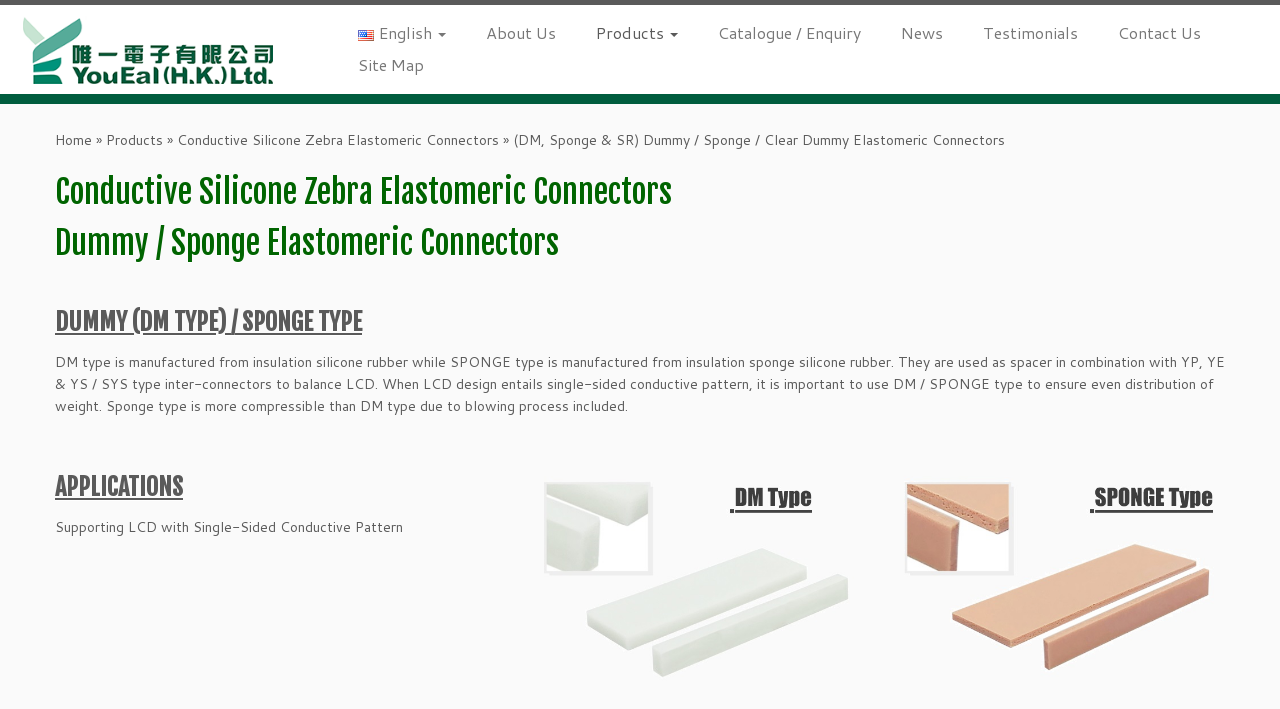

--- FILE ---
content_type: text/html; charset=UTF-8
request_url: http://youeal.hk/en/products/conductive-silicone-zebra-elastomeric-connectors/dm-sponge-sr-dummy-sponge-clear-dummy-elastomeric-connectors/
body_size: 16417
content:
<!DOCTYPE html>
<!--[if IE 7]>
<html class="ie ie7 no-js" lang="en-US">
<![endif]-->
<!--[if IE 8]>
<html class="ie ie8 no-js" lang="en-US">
<![endif]-->
<!--[if !(IE 7) | !(IE 8)  ]><!-->
<html class="no-js" lang="en-US">
<!--<![endif]-->
					<head>
				    <meta charset="UTF-8" />
				    <meta http-equiv="X-UA-Compatible" content="IE=9; IE=8; IE=7; IE=EDGE" />
            				    <meta name="viewport" content="width=device-width, initial-scale=1.0" />
				    <link rel="profile" href="http://gmpg.org/xfn/11" />
				    <link rel="pingback" href="http://youeal.hk/xmlrpc.php" />

				   <!-- html5shiv for IE8 and less  -->
				    <!--[if lt IE 9]>
				      <script src="http://youeal.hk/wp-content/themes/customizr/inc/assets/js/html5.js"></script>
				    <![endif]-->
				    <script>(function(html){html.className = html.className.replace(/\bno-js\b/,'js')})(document.documentElement);</script>
<style>
#wpadminbar #wp-admin-bar-wccp_free_top_button .ab-icon:before {
	content: "\f160";
	/*color: #02CA02;*/
	top: 3px;
}
</style>

<!-- Google Tag Manager for WordPress by gtm4wp.com -->
<script data-cfasync="false" data-pagespeed-no-defer>//<![CDATA[
	var gtm4wp_datalayer_name = "dataLayer";
	var dataLayer = dataLayer || [];
//]]>
</script>
<!-- End Google Tag Manager for WordPress by gtm4wp.com -->
	<!-- This site is optimized with the Yoast SEO plugin v15.0 - https://yoast.com/wordpress/plugins/seo/ -->
	<title>(DM, Sponge &amp; SR) Dummy / Sponge / Clear Dummy Elastomeric Connectors - YouEal (H.K.) Ltd. 唯一電子有限公司</title>
	<meta name="robots" content="index, follow, max-snippet:-1, max-image-preview:large, max-video-preview:-1" />
	<link rel="canonical" href="http://youeal.hk/en/products/conductive-silicone-zebra-elastomeric-connectors/dm-sponge-sr-dummy-sponge-clear-dummy-elastomeric-connectors/" />
	<meta property="og:locale" content="en_US" />
	<meta property="og:locale:alternate" content="zh_HK" />
	<meta property="og:locale:alternate" content="zh_CN" />
	<meta property="og:locale:alternate" content="de_DE" />
	<meta property="og:locale:alternate" content="ja_JP" />
	<meta property="og:type" content="article" />
	<meta property="og:title" content="(DM, Sponge &amp; SR) Dummy / Sponge / Clear Dummy Elastomeric Connectors - YouEal (H.K.) Ltd. 唯一電子有限公司" />
	<meta property="og:description" content="Conductive Silicone Zebra Elastomeric ConnectorsDummy / Sponge Elastomeric Connectors DUMMY (DM TYPE) / SPONGE TYPEDM type is manufactured from insulation silicone rubber while SPONGE type is manufactured from insulation sponge silicone rubber. They are used as spacer in combination with YP, YE &amp; YS / SYS type inter-connectors to balance LCD. When LCD design entails [&hellip;]" />
	<meta property="og:url" content="http://youeal.hk/en/products/conductive-silicone-zebra-elastomeric-connectors/dm-sponge-sr-dummy-sponge-clear-dummy-elastomeric-connectors/" />
	<meta property="og:site_name" content="YouEal (H.K.) Ltd. 唯一電子有限公司" />
	<meta property="article:modified_time" content="2021-03-17T04:15:56+00:00" />
	<meta property="og:image" content="http://www.youeal.hk/wp-content/uploads/SR-STRUCTURE-1.jpg" />
	<meta name="twitter:card" content="summary_large_image" />
	<script type="application/ld+json" class="yoast-schema-graph">{"@context":"https://schema.org","@graph":[{"@type":"WebSite","@id":"http://youeal.hk/en/#website","url":"http://youeal.hk/en/","name":"YouEal (H.K.) Ltd. \u552f\u4e00\u96fb\u5b50\u6709\u9650\u516c\u53f8","description":"","potentialAction":[{"@type":"SearchAction","target":"http://youeal.hk/en/?s={search_term_string}","query-input":"required name=search_term_string"}],"inLanguage":"en-US"},{"@type":"ImageObject","@id":"http://youeal.hk/en/products/conductive-silicone-zebra-elastomeric-connectors/dm-sponge-sr-dummy-sponge-clear-dummy-elastomeric-connectors/#primaryimage","inLanguage":"en-US","url":"http://www.youeal.hk/wp-content/uploads/SR-STRUCTURE-1.jpg"},{"@type":"WebPage","@id":"http://youeal.hk/en/products/conductive-silicone-zebra-elastomeric-connectors/dm-sponge-sr-dummy-sponge-clear-dummy-elastomeric-connectors/#webpage","url":"http://youeal.hk/en/products/conductive-silicone-zebra-elastomeric-connectors/dm-sponge-sr-dummy-sponge-clear-dummy-elastomeric-connectors/","name":"(DM, Sponge & SR) Dummy / Sponge / Clear Dummy Elastomeric Connectors - YouEal (H.K.) Ltd. \u552f\u4e00\u96fb\u5b50\u6709\u9650\u516c\u53f8","isPartOf":{"@id":"http://youeal.hk/en/#website"},"primaryImageOfPage":{"@id":"http://youeal.hk/en/products/conductive-silicone-zebra-elastomeric-connectors/dm-sponge-sr-dummy-sponge-clear-dummy-elastomeric-connectors/#primaryimage"},"datePublished":"2017-01-09T14:52:39+00:00","dateModified":"2021-03-17T04:15:56+00:00","inLanguage":"en-US","potentialAction":[{"@type":"ReadAction","target":["http://youeal.hk/en/products/conductive-silicone-zebra-elastomeric-connectors/dm-sponge-sr-dummy-sponge-clear-dummy-elastomeric-connectors/"]}]}]}</script>
	<!-- / Yoast SEO plugin. -->


<link rel='dns-prefetch' href='//fonts.googleapis.com' />
<link rel='dns-prefetch' href='//s.w.org' />
<link rel="alternate" type="application/rss+xml" title="YouEal (H.K.) Ltd. 唯一電子有限公司 &raquo; Feed" href="http://youeal.hk/en/feed/" />
<link rel="alternate" type="application/rss+xml" title="YouEal (H.K.) Ltd. 唯一電子有限公司 &raquo; Comments Feed" href="http://youeal.hk/en/comments/feed/" />
		<script type="text/javascript">
			window._wpemojiSettings = {"baseUrl":"https:\/\/s.w.org\/images\/core\/emoji\/13.0.0\/72x72\/","ext":".png","svgUrl":"https:\/\/s.w.org\/images\/core\/emoji\/13.0.0\/svg\/","svgExt":".svg","source":{"concatemoji":"http:\/\/youeal.hk\/wp-includes\/js\/wp-emoji-release.min.js?ver=5.5.17"}};
			!function(e,a,t){var n,r,o,i=a.createElement("canvas"),p=i.getContext&&i.getContext("2d");function s(e,t){var a=String.fromCharCode;p.clearRect(0,0,i.width,i.height),p.fillText(a.apply(this,e),0,0);e=i.toDataURL();return p.clearRect(0,0,i.width,i.height),p.fillText(a.apply(this,t),0,0),e===i.toDataURL()}function c(e){var t=a.createElement("script");t.src=e,t.defer=t.type="text/javascript",a.getElementsByTagName("head")[0].appendChild(t)}for(o=Array("flag","emoji"),t.supports={everything:!0,everythingExceptFlag:!0},r=0;r<o.length;r++)t.supports[o[r]]=function(e){if(!p||!p.fillText)return!1;switch(p.textBaseline="top",p.font="600 32px Arial",e){case"flag":return s([127987,65039,8205,9895,65039],[127987,65039,8203,9895,65039])?!1:!s([55356,56826,55356,56819],[55356,56826,8203,55356,56819])&&!s([55356,57332,56128,56423,56128,56418,56128,56421,56128,56430,56128,56423,56128,56447],[55356,57332,8203,56128,56423,8203,56128,56418,8203,56128,56421,8203,56128,56430,8203,56128,56423,8203,56128,56447]);case"emoji":return!s([55357,56424,8205,55356,57212],[55357,56424,8203,55356,57212])}return!1}(o[r]),t.supports.everything=t.supports.everything&&t.supports[o[r]],"flag"!==o[r]&&(t.supports.everythingExceptFlag=t.supports.everythingExceptFlag&&t.supports[o[r]]);t.supports.everythingExceptFlag=t.supports.everythingExceptFlag&&!t.supports.flag,t.DOMReady=!1,t.readyCallback=function(){t.DOMReady=!0},t.supports.everything||(n=function(){t.readyCallback()},a.addEventListener?(a.addEventListener("DOMContentLoaded",n,!1),e.addEventListener("load",n,!1)):(e.attachEvent("onload",n),a.attachEvent("onreadystatechange",function(){"complete"===a.readyState&&t.readyCallback()})),(n=t.source||{}).concatemoji?c(n.concatemoji):n.wpemoji&&n.twemoji&&(c(n.twemoji),c(n.wpemoji)))}(window,document,window._wpemojiSettings);
		</script>
		<style type="text/css">
img.wp-smiley,
img.emoji {
	display: inline !important;
	border: none !important;
	box-shadow: none !important;
	height: 1em !important;
	width: 1em !important;
	margin: 0 .07em !important;
	vertical-align: -0.1em !important;
	background: none !important;
	padding: 0 !important;
}
</style>
	<link rel='stylesheet' id='tc-gfonts-css'  href='//fonts.googleapis.com/css?family=Fjalla+One:400%7CCantarell:400' type='text/css' media='all' />
<link rel='stylesheet' id='wp-block-library-css'  href='http://youeal.hk/wp-includes/css/dist/block-library/style.min.css?ver=5.5.17' type='text/css' media='all' />
<link rel='stylesheet' id='siteorigin-panels-front-css'  href='http://youeal.hk/wp-content/plugins/siteorigin-panels/css/front-flex.min.css?ver=2.11.5' type='text/css' media='all' />
<link rel='stylesheet' id='sow-image-default-d6014b76747a-css'  href='http://youeal.hk/wp-content/uploads/siteorigin-widgets/sow-image-default-d6014b76747a.css?ver=5.5.17' type='text/css' media='all' />
<link rel='stylesheet' id='iw-defaults-css'  href='http://youeal.hk/wp-content/plugins/widgets-for-siteorigin/inc/../css/defaults.css?ver=1.3.6' type='text/css' media='all' />
<link rel='stylesheet' id='customizr-fa-css'  href='http://youeal.hk/wp-content/themes/customizr/assets/shared/fonts/fa/css/fontawesome-all.min.css?ver=4.1.61768717130' type='text/css' media='all' />
<link rel='stylesheet' id='customizr-common-css'  href='http://youeal.hk/wp-content/themes/customizr/inc/assets/css/tc_common.min.css?ver=4.1.61768717130' type='text/css' media='all' />
<link rel='stylesheet' id='customizr-skin-css'  href='http://youeal.hk/wp-content/themes/customizr/inc/assets/css/grey.min.css?ver=4.1.61768717130' type='text/css' media='all' />
<style id='customizr-skin-inline-css' type='text/css'>

                  .site-title,.site-description,h1,h2,h3,.tc-dropcap {
                    font-family : 'Fjalla One';
                    font-weight : 400;
                  }

                  body,.navbar .nav>li>a {
                    font-family : 'Cantarell';
                    font-weight : 400;
                  }
table { border-collapse: separate; }
                           body table { border-collapse: collapse; }
                          
.social-links .social-icon:before { content: none } 
.sticky-enabled .tc-shrink-on .site-logo img {
    					height:30px!important;width:auto!important
    				}

    				.sticky-enabled .tc-shrink-on .brand .site-title {
    					font-size:0.6em;opacity:0.8;line-height:1.2em
    				}

.tc-slider-loader-wrapper{ display:none }
html.js .tc-slider-loader-wrapper { display: block }.no-csstransforms3d .tc-slider-loader-wrapper .tc-img-gif-loader {
                                                background: url('http://youeal.hk/wp-content/themes/customizr/assets/front/img/slider-loader.gif') no-repeat center center;
                                         }.tc-slider-loader-wrapper .tc-css-loader > div { border-color:#5A5A5A; }
#tc-push-footer { display: none; visibility: hidden; }
         .tc-sticky-footer #tc-push-footer.sticky-footer-enabled { display: block; }
        

</style>
<link rel='stylesheet' id='customizr-style-css'  href='http://youeal.hk/wp-content/themes/customizr-child/style.css?ver=4.1.61768717130' type='text/css' media='all' />
<link rel='stylesheet' id='fancyboxcss-css'  href='http://youeal.hk/wp-content/themes/customizr/assets/front/js/libs/fancybox/jquery.fancybox-1.3.4.min.css?ver=5.5.17' type='text/css' media='all' />
<link rel='stylesheet' id='pt-tabs-style-css'  href='http://youeal.hk/wp-content/plugins/tabs-widget-for-page-builder/assets/css/style.min.css?ver=1.2.1' type='text/css' media='all' />
<script type='text/javascript' src='http://youeal.hk/wp-includes/js/jquery/jquery.js?ver=1.12.4-wp' id='jquery-core-js'></script>
<script type='text/javascript' src='http://youeal.hk/wp-content/plugins/duracelltomi-google-tag-manager/js/gtm4wp-form-move-tracker.js?ver=1.11.5' id='gtm4wp-form-move-tracker-js'></script>
<script type='text/javascript' src='http://youeal.hk/wp-content/themes/customizr/assets/front/js/libs/modernizr.min.js?ver=4.1.6' id='modernizr-js'></script>
<script type='text/javascript' src='http://youeal.hk/wp-content/themes/customizr/assets/front/js/libs/fancybox/jquery.fancybox-1.3.4.min.js?ver=4.1.61768717130' id='tc-fancybox-js'></script>
<script type='text/javascript' id='tc-scripts-js-extra'>
/* <![CDATA[ */
var TCParams = {"_disabled":[],"FancyBoxState":"1","FancyBoxAutoscale":"1","SliderName":"","SliderDelay":"","SliderHover":"1","centerSliderImg":"1","SmoothScroll":{"Enabled":true,"Options":{"touchpadSupport":false}},"anchorSmoothScroll":"linear","anchorSmoothScrollExclude":{"simple":["[class*=edd]",".tc-carousel-control",".carousel-control","[data-toggle=\"modal\"]","[data-toggle=\"dropdown\"]","[data-toggle=\"tooltip\"]","[data-toggle=\"popover\"]","[data-toggle=\"collapse\"]","[data-toggle=\"tab\"]","[data-toggle=\"pill\"]","[class*=upme]","[class*=um-]"],"deep":{"classes":[],"ids":[]}},"ReorderBlocks":"1","centerAllImg":"1","HasComments":"","LeftSidebarClass":".span3.left.tc-sidebar","RightSidebarClass":".span3.right.tc-sidebar","LoadModernizr":"1","stickyCustomOffset":{"_initial":0,"_scrolling":0,"options":{"_static":true,"_element":""}},"stickyHeader":"1","dropdowntoViewport":"1","timerOnScrollAllBrowsers":"1","extLinksStyle":"","extLinksTargetExt":"","extLinksSkipSelectors":{"classes":["btn","button"],"ids":[]},"dropcapEnabled":"","dropcapWhere":{"post":"","page":""},"dropcapMinWords":"50","dropcapSkipSelectors":{"tags":["IMG","IFRAME","H1","H2","H3","H4","H5","H6","BLOCKQUOTE","UL","OL"],"classes":["btn","tc-placeholder-wrap"],"id":[]},"imgSmartLoadEnabled":"","imgSmartLoadOpts":{"parentSelectors":[".article-container",".__before_main_wrapper",".widget-front"],"opts":{"excludeImg":[".tc-holder-img"]}},"imgSmartLoadsForSliders":"","goldenRatio":"1.618","gridGoldenRatioLimit":"350","isSecondMenuEnabled":"","secondMenuRespSet":"in-sn-before","isParallaxOn":"1","parallaxRatio":"0.55","pluginCompats":[],"adminAjaxUrl":"http:\/\/youeal.hk\/wp-admin\/admin-ajax.php","ajaxUrl":"http:\/\/youeal.hk\/en\/?czrajax=1","frontNonce":{"id":"CZRFrontNonce","handle":"db2fc23586"},"isDevMode":"1","isModernStyle":"","i18n":{"Permanently dismiss":"Permanently dismiss"},"frontNotifications":{"styleSwitcher":{"enabled":false,"content":"","dismissAction":"dismiss_style_switcher_note_front","ajaxUrl":"http:\/\/youeal.hk\/wp-admin\/admin-ajax.php"}}};
/* ]]> */
</script>
<script type='text/javascript' src='http://youeal.hk/wp-content/themes/customizr/inc/assets/js/tc-scripts.js?ver=4.1.61768717130' id='tc-scripts-js'></script>
<script type='text/javascript' src='http://youeal.hk/wp-content/plugins/tabs-widget-for-page-builder/assets/js/main.min.js?ver=1.2.1' id='pt-tabs-main-js-js'></script>
<link rel="https://api.w.org/" href="http://youeal.hk/wp-json/" /><link rel="alternate" type="application/json" href="http://youeal.hk/wp-json/wp/v2/pages/566" /><link rel="EditURI" type="application/rsd+xml" title="RSD" href="http://youeal.hk/xmlrpc.php?rsd" />
<link rel="wlwmanifest" type="application/wlwmanifest+xml" href="http://youeal.hk/wp-includes/wlwmanifest.xml" /> 
<meta name="generator" content="WordPress 5.5.17" />
<link rel='shortlink' href='http://youeal.hk/?p=566' />
<link rel="alternate" type="application/json+oembed" href="http://youeal.hk/wp-json/oembed/1.0/embed?url=http%3A%2F%2Fyoueal.hk%2Fen%2Fproducts%2Fconductive-silicone-zebra-elastomeric-connectors%2Fdm-sponge-sr-dummy-sponge-clear-dummy-elastomeric-connectors%2F" />
<link rel="alternate" type="text/xml+oembed" href="http://youeal.hk/wp-json/oembed/1.0/embed?url=http%3A%2F%2Fyoueal.hk%2Fen%2Fproducts%2Fconductive-silicone-zebra-elastomeric-connectors%2Fdm-sponge-sr-dummy-sponge-clear-dummy-elastomeric-connectors%2F&#038;format=xml" />
<meta name="google-site-verification" content="pynNFdxejR-TKYAAQ2Y1OUZ5-aWvsTGQOhHW4HprUHY" /><link rel="alternate" href="http://youeal.hk/en/products/conductive-silicone-zebra-elastomeric-connectors/dm-sponge-sr-dummy-sponge-clear-dummy-elastomeric-connectors/" hreflang="en" />
<link rel="alternate" href="http://youeal.hk/zh/%e7%94%a2%e5%93%81/%e5%b0%8e%e9%9b%bb%e7%9f%bd%e8%86%a0%e9%80%a3%e6%8e%a5%e6%a2%9d%e7%b3%bb%e5%88%97/dm-%e5%9e%8b%e8%99%9f%e8%86%a0%e6%a2%9d/" hreflang="zh-HK" />
<link rel="alternate" href="http://youeal.hk/cn/%e4%ba%a7%e5%93%81/%e5%af%bc%e7%94%b5%e7%9f%bd%e8%83%b6%e8%bf%9e%e6%8e%a5%e6%9d%a1%e7%b3%bb%e5%88%97/dm%e5%9e%8b%e5%8f%b7%e8%83%b6%e6%9d%a1/" hreflang="zh-CN" />
<link rel="alternate" href="http://youeal.hk/de/leitfahige-silikon-zebra-elastomere-steckverbinder/dm-sponge-srdummy-schwamm-elastomere-steckverbinder/" hreflang="de" />
<link rel="alternate" href="http://youeal.hk/ja/%e8%a3%bd%e5%93%81/%e5%b0%8e%e9%9b%bb%e6%80%a7%e3%82%b7%e3%83%aa%e3%82%b3%e3%83%bc%e3%83%b3%e3%83%bb%e3%82%bc%e3%83%96%e3%83%a9%e3%83%bb%e3%82%a8%e3%83%a9%e3%82%b9%e3%83%88%e3%83%9e%e3%83%bc%e3%83%bb%e3%82%b3%e3%83%8d/dm-sponge-sr-%e3%83%80%e3%83%9f%e3%83%bc%e3%82%b9%e3%83%9d%e3%83%b3%e3%82%b8%e3%82%a8%e3%83%a9%e3%82%b9%e3%83%88%e3%83%9e%e3%83%bc%e3%82%b3%e3%83%8d%e3%82%af%e3%82%bf/" hreflang="ja" />

<!-- Google Tag Manager for WordPress by gtm4wp.com -->
<script data-cfasync="false" data-pagespeed-no-defer>//<![CDATA[
	var dataLayer_content = {"pagePostType":"page","pagePostType2":"single-page","pagePostAuthor":"siteadmin"};
	dataLayer.push( dataLayer_content );//]]>
</script>
<script data-cfasync="false">//<![CDATA[
(function(w,d,s,l,i){w[l]=w[l]||[];w[l].push({'gtm.start':
new Date().getTime(),event:'gtm.js'});var f=d.getElementsByTagName(s)[0],
j=d.createElement(s),dl=l!='dataLayer'?'&l='+l:'';j.async=true;j.src=
'//www.googletagmanager.com/gtm.'+'js?id='+i+dl;f.parentNode.insertBefore(j,f);
})(window,document,'script','dataLayer','GTM-W7KPL97');//]]>
</script>
<!-- End Google Tag Manager -->
<!-- End Google Tag Manager for WordPress by gtm4wp.com -->                <style type="text/css" media="all"
                       id="siteorigin-panels-layouts-head">/* Layout 566 */ #pgc-566-0-0 , #pgc-566-3-0 , #pgc-566-5-0 , #pgc-566-6-0 { width:100%;width:calc(100% - ( 0 * 30px ) ) } #pg-566-0 , #pg-566-1 , #pg-566-2 , #pg-566-3 , #pg-566-4 , #pg-566-5 , #pg-566-6 , #pl-566 .so-panel { margin-bottom:30px } #pgc-566-1-0 , #pgc-566-2-1 { width:40%;width:calc(40% - ( 0.6 * 30px ) ) } #pgc-566-1-1 , #pgc-566-1-2 { width:30%;width:calc(30% - ( 0.7 * 30px ) ) } #pgc-566-2-0 { width:60%;width:calc(60% - ( 0.4 * 30px ) ) } #pgc-566-4-0 , #pgc-566-4-1 , #pgc-566-4-2 { width:33.3333%;width:calc(33.3333% - ( 0.66666666666667 * 30px ) ) } #pgc-566-7-0 , #pgc-566-7-1 { width:50%;width:calc(50% - ( 0.5 * 30px ) ) } #pl-566 .so-panel:last-child { margin-bottom:0px } @media (max-width:780px){ #pg-566-0.panel-no-style, #pg-566-0.panel-has-style > .panel-row-style , #pg-566-1.panel-no-style, #pg-566-1.panel-has-style > .panel-row-style , #pg-566-2.panel-no-style, #pg-566-2.panel-has-style > .panel-row-style , #pg-566-3.panel-no-style, #pg-566-3.panel-has-style > .panel-row-style , #pg-566-4.panel-no-style, #pg-566-4.panel-has-style > .panel-row-style , #pg-566-5.panel-no-style, #pg-566-5.panel-has-style > .panel-row-style , #pg-566-6.panel-no-style, #pg-566-6.panel-has-style > .panel-row-style , #pg-566-7.panel-no-style, #pg-566-7.panel-has-style > .panel-row-style { -webkit-flex-direction:column;-ms-flex-direction:column;flex-direction:column } #pg-566-0 > .panel-grid-cell , #pg-566-0 > .panel-row-style > .panel-grid-cell , #pg-566-1 > .panel-grid-cell , #pg-566-1 > .panel-row-style > .panel-grid-cell , #pg-566-2 > .panel-grid-cell , #pg-566-2 > .panel-row-style > .panel-grid-cell , #pg-566-3 > .panel-grid-cell , #pg-566-3 > .panel-row-style > .panel-grid-cell , #pg-566-4 > .panel-grid-cell , #pg-566-4 > .panel-row-style > .panel-grid-cell , #pg-566-5 > .panel-grid-cell , #pg-566-5 > .panel-row-style > .panel-grid-cell , #pg-566-6 > .panel-grid-cell , #pg-566-6 > .panel-row-style > .panel-grid-cell , #pg-566-7 > .panel-grid-cell , #pg-566-7 > .panel-row-style > .panel-grid-cell { width:100%;margin-right:0 } #pg-566-0 , #pg-566-1 , #pg-566-2 , #pg-566-3 , #pg-566-4 , #pg-566-5 , #pg-566-6 , #pg-566-7 { margin-bottom:px } #pgc-566-1-0 , #pgc-566-1-1 , #pgc-566-2-0 , #pgc-566-4-0 , #pgc-566-4-1 , #pgc-566-7-0 { margin-bottom:30px } #pl-566 .panel-grid-cell { padding:0 } #pl-566 .panel-grid .panel-grid-cell-empty { display:none } #pl-566 .panel-grid .panel-grid-cell-mobile-last { margin-bottom:0px }  } </style><link rel="icon" href="http://youeal.hk/wp-content/uploads/Logowitheng-1.png" sizes="32x32" />
<link rel="icon" href="http://youeal.hk/wp-content/uploads/Logowitheng-1.png" sizes="192x192" />
<link rel="apple-touch-icon" href="http://youeal.hk/wp-content/uploads/Logowitheng-1.png" />
<meta name="msapplication-TileImage" content="http://youeal.hk/wp-content/uploads/Logowitheng-1.png" />
		<style type="text/css" id="wp-custom-css">
			
#hugeit-contact-wrapper_8 .file-block .uploadbutton,#hugeit-contact-wrapper_9 .file-block .uploadbutton ,#hugeit-contact-wrapper_10 .file-block .uploadbutton,#hugeit-contact-wrapper_11 .file-block .uploadbutton,#hugeit-contact-wrapper_12 .file-block .uploadbutton{}		</style>
						</head>
				
	<body class="page-template-default page page-id-566 page-child parent-pageid-21 siteorigin-panels siteorigin-panels-before-js none tc-fade-hover-links tc-no-sidebar tc-center-images skin-grey tc-sticky-header sticky-disabled tc-transparent-on-scroll no-navbar tc-regular-menu tc-sticky-footer" >

    
    <div id="tc-page-wrap" class="">

  		
  	   	<header class="tc-header clearfix row-fluid tc-tagline-off tc-title-logo-on  tc-shrink-on tc-menu-on logo-left tc-second-menu-in-sn-before-when-mobile" role="banner">
  			
        <div class="brand span3 pull-left">
        <a class="site-logo" href="http://youeal.hk/en/" title="YouEal (H.K.) Ltd. 唯一電子有限公司 | "><img src="http://youeal.hk/wp-content/uploads/YE-fullname-300.png" alt="Back Home" width="300" height="83" style="max-width:250px;max-height:100px" data-no-retina class=" attachment-191"/></a>        </div> <!-- brand span3 -->

              	<div class="navbar-wrapper clearfix span9 tc-submenu-fade tc-submenu-move tc-open-on-hover pull-menu-right">
        	<div class="navbar resp">
          		<div class="navbar-inner" role="navigation">
            		<div class="row-fluid">
              		<div class="nav-collapse collapse tc-hover-menu-wrapper"><div class="menu-mainmenu-container"><ul id="menu-mainmenu-2" class="nav tc-hover-menu"><li class="pll-parent-menu-item menu-item menu-item-type-custom menu-item-object-custom current-menu-parent menu-item-has-children dropdown menu-item-3162"><a href="#pll_switcher"><img src="[data-uri]" title="English" alt="English" width="16" height="11" style="width: 16px; height: 11px;" /><span style="margin-left:0.3em;">English</span> <strong class="caret"></strong></a>
<ul class="dropdown-menu">
	<li class="lang-item lang-item-6 lang-item-en current-lang lang-item-first menu-item menu-item-type-custom menu-item-object-custom menu-item-3162-en"><a href="http://youeal.hk/en/products/conductive-silicone-zebra-elastomeric-connectors/dm-sponge-sr-dummy-sponge-clear-dummy-elastomeric-connectors/" hreflang="en-US" lang="en-US"><img src="[data-uri]" title="English" alt="English" width="16" height="11" style="width: 16px; height: 11px;" /><span style="margin-left:0.3em;">English</span></a></li>
	<li class="lang-item lang-item-11 lang-item-zh menu-item menu-item-type-custom menu-item-object-custom menu-item-3162-zh"><a href="http://youeal.hk/zh/%e7%94%a2%e5%93%81/%e5%b0%8e%e9%9b%bb%e7%9f%bd%e8%86%a0%e9%80%a3%e6%8e%a5%e6%a2%9d%e7%b3%bb%e5%88%97/dm-%e5%9e%8b%e8%99%9f%e8%86%a0%e6%a2%9d/" hreflang="zh-HK" lang="zh-HK"><img src="[data-uri]" title="中文 (香港)" alt="中文 (香港)" width="16" height="11" style="width: 16px; height: 11px;" /><span style="margin-left:0.3em;">中文 (香港)</span></a></li>
	<li class="lang-item lang-item-15 lang-item-cn menu-item menu-item-type-custom menu-item-object-custom menu-item-3162-cn"><a href="http://youeal.hk/cn/%e4%ba%a7%e5%93%81/%e5%af%bc%e7%94%b5%e7%9f%bd%e8%83%b6%e8%bf%9e%e6%8e%a5%e6%9d%a1%e7%b3%bb%e5%88%97/dm%e5%9e%8b%e5%8f%b7%e8%83%b6%e6%9d%a1/" hreflang="zh-CN" lang="zh-CN"><img src="[data-uri]" title="中文 (中国)" alt="中文 (中国)" width="16" height="11" style="width: 16px; height: 11px;" /><span style="margin-left:0.3em;">中文 (中国)</span></a></li>
	<li class="lang-item lang-item-19 lang-item-de menu-item menu-item-type-custom menu-item-object-custom menu-item-3162-de"><a href="http://youeal.hk/de/leitfahige-silikon-zebra-elastomere-steckverbinder/dm-sponge-srdummy-schwamm-elastomere-steckverbinder/" hreflang="de-DE" lang="de-DE"><img src="[data-uri]" title="Deutsch" alt="Deutsch" width="16" height="11" style="width: 16px; height: 11px;" /><span style="margin-left:0.3em;">Deutsch</span></a></li>
	<li class="lang-item lang-item-69 lang-item-ja menu-item menu-item-type-custom menu-item-object-custom menu-item-3162-ja"><a href="http://youeal.hk/ja/%e8%a3%bd%e5%93%81/%e5%b0%8e%e9%9b%bb%e6%80%a7%e3%82%b7%e3%83%aa%e3%82%b3%e3%83%bc%e3%83%b3%e3%83%bb%e3%82%bc%e3%83%96%e3%83%a9%e3%83%bb%e3%82%a8%e3%83%a9%e3%82%b9%e3%83%88%e3%83%9e%e3%83%bc%e3%83%bb%e3%82%b3%e3%83%8d/dm-sponge-sr-%e3%83%80%e3%83%9f%e3%83%bc%e3%82%b9%e3%83%9d%e3%83%b3%e3%82%b8%e3%82%a8%e3%83%a9%e3%82%b9%e3%83%88%e3%83%9e%e3%83%bc%e3%82%b3%e3%83%8d%e3%82%af%e3%82%bf/" hreflang="ja" lang="ja"><img src="[data-uri]" title="日本語" alt="日本語" width="16" height="11" style="width: 16px; height: 11px;" /><span style="margin-left:0.3em;">日本語</span></a></li>
</ul>
</li>
<li class="menu-item menu-item-type-post_type menu-item-object-page menu-item-2813"><a href="http://youeal.hk/en/about-us/">About Us</a></li>
<li class="menu-item menu-item-type-post_type menu-item-object-page current-page-ancestor current-menu-ancestor current_page_ancestor menu-item-has-children dropdown menu-item-53"><a href="http://youeal.hk/en/products/">Products <strong class="caret"></strong></a>
<ul class="dropdown-menu">
	<li class="menu-item menu-item-type-post_type menu-item-object-page current-page-ancestor current-menu-ancestor current-menu-parent current-page-parent current_page_parent current_page_ancestor menu-item-has-children dropdown-submenu menu-item-67"><a href="http://youeal.hk/en/products/conductive-silicone-zebra-elastomeric-connectors/">Conductive Silicone Zebra Elastomeric Connectors</a>
<ul class="dropdown-menu">
		<li class="menu-item menu-item-type-post_type menu-item-object-page menu-item-313"><a href="http://youeal.hk/en/products/conductive-silicone-zebra-elastomeric-connectors/yl-carbon-conductive-connectors/">(YL) Carbon Conductive Connectors</a></li>
		<li class="menu-item menu-item-type-post_type menu-item-object-page menu-item-594"><a href="http://youeal.hk/en/products/conductive-silicone-zebra-elastomeric-connectors/yi-insulation-coated-connectors/">(YI) Insulation Coated Connectors</a></li>
		<li class="menu-item menu-item-type-post_type menu-item-object-page menu-item-595"><a href="http://youeal.hk/en/products/conductive-silicone-zebra-elastomeric-connectors/yp-sponge-connectors/">(YP) Sponge Connectors</a></li>
		<li class="menu-item menu-item-type-post_type menu-item-object-page menu-item-596"><a href="http://youeal.hk/en/products/conductive-silicone-zebra-elastomeric-connectors/yssys-solid-supported-connectors/">(YS/SYS) Solid Supported Connectors</a></li>
		<li class="menu-item menu-item-type-post_type menu-item-object-page menu-item-597"><a href="http://youeal.hk/en/products/conductive-silicone-zebra-elastomeric-connectors/cdm-full-conductive-elastomeric-connectors/">(CDM) Full Conductive Elastomeric Connectors</a></li>
		<li class="menu-item menu-item-type-post_type menu-item-object-page menu-item-598"><a href="http://youeal.hk/en/products/conductive-silicone-zebra-elastomeric-connectors/ye-low-resistance-carbon-connectors/">(YE) Low Resistance Carbon Connectors</a></li>
		<li class="menu-item menu-item-type-post_type menu-item-object-page menu-item-599"><a href="http://youeal.hk/en/products/conductive-silicone-zebra-elastomeric-connectors/yal-yas-low-resistance-silver-connectors/">(YAL &#038; YAS) Low Resistance Silver Connectors</a></li>
		<li class="menu-item menu-item-type-post_type menu-item-object-page current-menu-item page_item page-item-566 current_page_item menu-item-600"><a href="http://youeal.hk/en/products/conductive-silicone-zebra-elastomeric-connectors/dm-sponge-sr-dummy-sponge-clear-dummy-elastomeric-connectors/" aria-current="page">(DM, Sponge &#038; SR) Dummy / Sponge /  Clear Dummy Elastomeric Connectors</a></li>
		<li class="menu-item menu-item-type-post_type menu-item-object-page menu-item-601"><a href="http://youeal.hk/en/products/conductive-silicone-zebra-elastomeric-connectors/yg-gold-type-connectors/">(YG &#038; YU) Gold Type Connectors</a></li>
		<li class="menu-item menu-item-type-post_type menu-item-object-page menu-item-602"><a href="http://youeal.hk/en/products/conductive-silicone-zebra-elastomeric-connectors/yf-custom-custom-l-shape-f-shape-connectors/">(YF &#038; Custom) Custom / L-Shape / F-Shape Connectors</a></li>
		<li class="menu-item menu-item-type-post_type menu-item-object-page menu-item-603"><a href="http://youeal.hk/en/products/conductive-silicone-zebra-elastomeric-connectors/design-guide/">Design Guide</a></li>
	</ul>
</li>
	<li class="menu-item menu-item-type-post_type menu-item-object-page menu-item-has-children dropdown-submenu menu-item-66"><a href="http://youeal.hk/en/products/keypads-keymats/">Keypads</a>
<ul class="dropdown-menu">
		<li class="menu-item menu-item-type-post_type menu-item-object-page menu-item-has-children dropdown-submenu menu-item-356"><a href="http://youeal.hk/en/products/keypads-keymats/silicone-keypads/">Silicone Keypads</a>
<ul class="dropdown-menu">
			<li class="menu-item menu-item-type-post_type menu-item-object-page menu-item-604"><a href="http://youeal.hk/en/products/keypads-keymats/silicone-keypads/silk-screen-printing-keypads/">Silk-Screen Printing Keypads</a></li>
			<li class="menu-item menu-item-type-post_type menu-item-object-page menu-item-605"><a href="http://youeal.hk/en/products/keypads-keymats/silicone-keypads/epoxy-coating-keypads-translucent-keypads-2/">Epoxy Coated Keypads, Translucent Keypads</a></li>
			<li class="menu-item menu-item-type-post_type menu-item-object-page menu-item-606"><a href="http://youeal.hk/en/products/keypads-keymats/silicone-keypads/laser-etched-keypads/">Laser Etched Keypads</a></li>
		</ul>
</li>
		<li class="menu-item menu-item-type-post_type menu-item-object-page menu-item-607"><a href="http://youeal.hk/en/products/keypads-keymats/plastic-rubber-keypads-pr-keypads/">Plastic &#038; Rubber Keypads (P+R Keypads)</a></li>
		<li class="menu-item menu-item-type-post_type menu-item-object-page menu-item-608"><a href="http://youeal.hk/en/products/keypads-keymats/silicone-button/">Silicone Button</a></li>
		<li class="menu-item menu-item-type-post_type menu-item-object-page menu-item-has-children dropdown-submenu menu-item-609"><a href="http://youeal.hk/en/products/keypads-keymats/conductive-contact-pill-printing/">Conductive Contact – Pill / Printing</a>
<ul class="dropdown-menu">
			<li class="menu-item menu-item-type-post_type menu-item-object-page menu-item-610"><a href="http://youeal.hk/en/products/keypads-keymats/conductive-contact-pill-printing/carbon-pill-carbon-conductive-printing/">Carbon Pill / Carbon Conductive Printing</a></li>
			<li class="menu-item menu-item-type-post_type menu-item-object-page menu-item-611"><a href="http://youeal.hk/en/products/keypads-keymats/conductive-contact-pill-printing/metal-conductive-pill/">Metal Conductive Pill</a></li>
			<li class="menu-item menu-item-type-post_type menu-item-object-page menu-item-612"><a href="http://youeal.hk/en/products/keypads-keymats/conductive-contact-pill-printing/gold-conductive-pill/">Gold Conductive Pill</a></li>
		</ul>
</li>
		<li class="menu-item menu-item-type-post_type menu-item-object-page menu-item-1644"><a href="http://youeal.hk/en/design-guide-keypads/">Design Guide</a></li>
	</ul>
</li>
	<li class="menu-item menu-item-type-post_type menu-item-object-page menu-item-has-children dropdown-submenu menu-item-65"><a href="http://youeal.hk/en/products/rubber-parts-accessories-2/">Rubber Parts &#038; Accessories</a>
<ul class="dropdown-menu">
		<li class="menu-item menu-item-type-post_type menu-item-object-page menu-item-740"><a href="http://youeal.hk/en/products/rubber-parts-accessories-2/material-table/">Material Table</a></li>
		<li class="menu-item menu-item-type-post_type menu-item-object-page menu-item-741"><a href="http://youeal.hk/en/products/rubber-parts-accessories-2/rubber-parts-o-ring-gasket-2/">Rubber Parts / O-Ring / Gasket</a></li>
		<li class="menu-item menu-item-type-post_type menu-item-object-page menu-item-742"><a href="http://youeal.hk/en/products/rubber-parts-accessories-2/conductive-rubber-pad/">Conductive Rubber Pad</a></li>
		<li class="menu-item menu-item-type-post_type menu-item-object-page menu-item-743"><a href="http://youeal.hk/en/products/rubber-parts-accessories-2/metal-in-mold-3/">Metal In-Mold</a></li>
	</ul>
</li>
	<li class="menu-item menu-item-type-post_type menu-item-object-page menu-item-has-children dropdown-submenu menu-item-64"><a href="http://youeal.hk/en/products/conductive-chest-belt-heart-rate-chest-belt/">Conductive Chest Belt / Heart Rate Chest Belt</a>
<ul class="dropdown-menu">
		<li class="menu-item menu-item-type-post_type menu-item-object-page menu-item-744"><a href="http://youeal.hk/en/products/conductive-chest-belt-heart-rate-chest-belt/rubber-chest-belt/">Rubber Chest Belt</a></li>
		<li class="menu-item menu-item-type-post_type menu-item-object-page menu-item-745"><a href="http://youeal.hk/en/products/conductive-chest-belt-heart-rate-chest-belt/fabric-chest-belt/">Fabric Chest Belt</a></li>
		<li class="menu-item menu-item-type-post_type menu-item-object-page menu-item-746"><a href="http://youeal.hk/en/products/conductive-chest-belt-heart-rate-chest-belt/smart-textile-t-shirt-sport-bra/">Smart Textile (T-Shirt, Sport Bra)</a></li>
	</ul>
</li>
	<li class="menu-item menu-item-type-post_type menu-item-object-page menu-item-63"><a href="http://youeal.hk/en/products/in-mold-decoration-imd-series/">In Mold Decoration (IMD)</a></li>
	<li class="menu-item menu-item-type-post_type menu-item-object-page menu-item-62"><a href="http://youeal.hk/en/products/gifts-premium/">Gifts &#038; Premium</a></li>
</ul>
</li>
<li class="menu-item menu-item-type-post_type menu-item-object-page menu-item-1368"><a href="http://youeal.hk/en/catalogue-request-form/">Catalogue / Enquiry</a></li>
<li class="menu-item menu-item-type-post_type menu-item-object-page menu-item-2820"><a href="http://youeal.hk/en/news/">News</a></li>
<li class="menu-item menu-item-type-post_type menu-item-object-page menu-item-2817"><a href="http://youeal.hk/en/testimonials/">Testimonials</a></li>
<li class="menu-item menu-item-type-post_type menu-item-object-page menu-item-50"><a href="http://youeal.hk/en/contact-en-htm/">Contact Us</a></li>
<li class="menu-item menu-item-type-post_type menu-item-object-page menu-item-54"><a href="http://youeal.hk/en/site-map/">Site Map</a></li>
</ul></div></div><div class="btn-toggle-nav pull-right"><button type="button" class="btn menu-btn" data-toggle="collapse" data-target=".nav-collapse" title="Open the menu" aria-label="Open the menu"><span class="icon-bar"></span><span class="icon-bar"></span><span class="icon-bar"></span> </button></div>          			</div><!-- /.row-fluid -->
          		</div><!-- /.navbar-inner -->
        	</div><!-- /.navbar resp -->
      	</div><!-- /.navbar-wrapper -->
    	  		</header>
  		<div id="tc-reset-margin-top" class="container-fluid" style="margin-top:103px"></div><div id="main-wrapper" class="container">

    <div class="tc-hot-crumble container" role="navigation"><div class="row"><div class="span12"><div class="breadcrumb-trail breadcrumbs" itemprop="breadcrumb"><span class="trail-begin"><a href="http://youeal.hk/en" title="YouEal (H.K.) Ltd. 唯一電子有限公司" rel="home" class="trail-begin">Home</a></span> <span class="sep">&raquo;</span> <a href="http://youeal.hk/en/products/" title="Products">Products</a> <span class="sep">&raquo;</span> <a href="http://youeal.hk/en/products/conductive-silicone-zebra-elastomeric-connectors/" title="Conductive Silicone Zebra Elastomeric Connectors">Conductive Silicone Zebra Elastomeric Connectors</a> <span class="sep">&raquo;</span> <span class="trail-end">(DM, Sponge &#038; SR) Dummy / Sponge /  Clear Dummy Elastomeric Connectors</span></div></div></div></div>
    <div class="container" role="main">
        <div class="row column-content-wrapper">

            
                <div id="content" class="span12 article-container tc-gallery-style">

                    
                        
                                                                                    
                                                                    <article id="page-566" class="row-fluid post-566 page type-page status-publish">
                                                <header class="entry-header">
          <h1 class="entry-title ">(DM, Sponge &#038; SR) Dummy / Sponge /  Clear Dummy Elastomeric Connectors</h1><hr class="featurette-divider __before_content">        </header>
        
        <div class="entry-content">
          <div id="pl-566"  class="panel-layout" ><div id="pg-566-0"  class="panel-grid panel-no-style" ><div id="pgc-566-0-0"  class="panel-grid-cell" ><div id="panel-566-0-0-0" class="so-panel widget widget_sow-editor panel-first-child" data-index="0" ><div class="so-widget-sow-editor so-widget-sow-editor-base">
<div class="siteorigin-widget-tinymce textwidget">
	<h2><span style="color: #006400;">Conductive Silicone Zebra Elastomeric Connectors</span></h2>
<h2><span style="color: #006400;">Dummy / Sponge Elastomeric Connectors</span></h2>
</div>
</div></div><div id="panel-566-0-0-1" class="so-panel widget widget_sow-editor panel-last-child" data-index="1" ><div class="so-widget-sow-editor so-widget-sow-editor-base">
<div class="siteorigin-widget-tinymce textwidget">
	<h3><span style="text-decoration: underline;"><strong>DUMMY (DM TYPE) / SPONGE TYPE</strong></span></h3>
<p>DM type is manufactured from insulation silicone rubber while SPONGE type is manufactured from insulation sponge silicone rubber. They are used as spacer in combination with YP, YE &amp; YS / SYS type inter-connectors to balance LCD. When LCD design entails single-sided conductive pattern, it is important to use DM / SPONGE type to ensure even distribution of weight. Sponge type is more compressible than DM type due to blowing process included.</p>
</div>
</div></div></div></div><div id="pg-566-1"  class="panel-grid panel-no-style" ><div id="pgc-566-1-0"  class="panel-grid-cell" ><div id="panel-566-1-0-0" class="so-panel widget widget_siteorigin-panels-builder panel-first-child panel-last-child" data-index="2" ><div id="pl-w595d9ed09fe5c"  class="panel-layout" ><div id="pg-w595d9ed09fe5c-0"  class="panel-grid panel-no-style" ><div id="pgc-w595d9ed09fe5c-0-0"  class="panel-grid-cell" ><div id="panel-w595d9ed09fe5c-0-0-0" class="so-panel widget widget_sow-editor panel-first-child panel-last-child" data-index="0" ><div class="so-widget-sow-editor so-widget-sow-editor-base">
<div class="siteorigin-widget-tinymce textwidget">
	<h3><span style="text-decoration: underline;"><strong>APPLICATIONS</strong></span></h3>
<p>Supporting LCD with Single-Sided Conductive Pattern</p>
</div>
</div></div></div></div></div></div></div><div id="pgc-566-1-1"  class="panel-grid-cell" ><div id="panel-566-1-1-0" class="so-panel widget widget_sow-image panel-first-child panel-last-child" data-index="3" ><div class="so-widget-sow-image so-widget-sow-image-default-d6014b76747a">

<div class="sow-image-container">
	<img src="http://youeal.hk/wp-content/uploads/3.1.8-DM-Type.jpg" width="580" height="411" srcset="http://youeal.hk/wp-content/uploads/3.1.8-DM-Type.jpg 580w, http://youeal.hk/wp-content/uploads/3.1.8-DM-Type-300x213.jpg 300w" sizes="(max-width: 580px) 100vw, 580px" title="3-1-8-dm-type" alt="" 		class="so-widget-image"/>
</div>

</div></div></div><div id="pgc-566-1-2"  class="panel-grid-cell" ><div id="panel-566-1-2-0" class="so-panel widget widget_sow-image panel-first-child panel-last-child" data-index="4" ><div class="so-widget-sow-image so-widget-sow-image-default-d6014b76747a">

<div class="sow-image-container">
	<img src="http://youeal.hk/wp-content/uploads/3.1.8-SPONGE-Type.jpg" width="580" height="411" srcset="http://youeal.hk/wp-content/uploads/3.1.8-SPONGE-Type.jpg 580w, http://youeal.hk/wp-content/uploads/3.1.8-SPONGE-Type-300x213.jpg 300w" sizes="(max-width: 580px) 100vw, 580px" title="3-1-8-sponge-type" alt="" 		class="so-widget-image"/>
</div>

</div></div></div></div><div id="pg-566-2"  class="panel-grid panel-no-style" ><div id="pgc-566-2-0"  class="panel-grid-cell" ><div id="panel-566-2-0-0" class="so-panel widget widget_siteorigin-panels-builder panel-first-child panel-last-child" data-index="5" ><div id="pl-w595d9ed0a0635"  class="panel-layout" ><div id="pg-w595d9ed0a0635-0"  class="panel-grid panel-no-style" ><div id="pgc-w595d9ed0a0635-0-0"  class="panel-grid-cell" ><div id="panel-w595d9ed0a0635-0-0-0" class="so-panel widget widget_sow-editor panel-first-child panel-last-child" data-index="0" ><div class="so-widget-sow-editor so-widget-sow-editor-base">
<div class="siteorigin-widget-tinymce textwidget">
	<h2><span style="color: #006400;">Clear Dummy Elastomeric Connectors</span></h2>
<h3><span style="text-decoration: underline;"><strong>SR TYPE</strong></span></h3>
<p>SR type is used for TFT LCD as well as high quality STN LCD fitted with flexible connector. Due to the smooth surface, SR type is self-sticking. However, SR type affixed with double adhesive tape is also available. Sponge type is also available for certain applications.</p>
</div>
</div></div></div></div><div id="pg-w595d9ed0a0635-1"  class="panel-grid panel-no-style" ><div id="pgc-w595d9ed0a0635-1-0"  class="panel-grid-cell" ><div id="panel-w595d9ed0a0635-1-0-0" class="so-panel widget widget_sow-editor panel-first-child panel-last-child" data-index="1" ><div class="so-widget-sow-editor so-widget-sow-editor-base">
<div class="siteorigin-widget-tinymce textwidget">
	<h3><span style="text-decoration: underline;"><strong>APPLICATIONS </strong></span></h3>
<p>Protect the glass surface &amp; Conductive lines from Vibration Impact.</p>
</div>
</div></div></div></div></div></div></div><div id="pgc-566-2-1"  class="panel-grid-cell" ><div id="panel-566-2-1-0" class="so-panel widget widget_sow-image panel-first-child panel-last-child" data-index="6" ><div class="so-widget-sow-image so-widget-sow-image-default-d6014b76747a">

<div class="sow-image-container">
	<img src="http://youeal.hk/wp-content/uploads/3.1.8-SR-Type.jpg" width="580" height="411" srcset="http://youeal.hk/wp-content/uploads/3.1.8-SR-Type.jpg 580w, http://youeal.hk/wp-content/uploads/3.1.8-SR-Type-300x213.jpg 300w" sizes="(max-width: 580px) 100vw, 580px" title="3-1-8-sr-type" alt="" 		class="so-widget-image"/>
</div>

</div></div></div></div><div id="pg-566-3"  class="panel-grid panel-no-style" ><div id="pgc-566-3-0"  class="panel-grid-cell" ><div id="panel-566-3-0-0" class="so-panel widget widget_sow-editor panel-first-child panel-last-child" data-index="7" ><div class="so-widget-sow-editor so-widget-sow-editor-base">
<div class="siteorigin-widget-tinymce textwidget">
	<h3><span style="text-decoration: underline;"><strong>DIMENSIONS</strong></span></h3>
</div>
</div></div></div></div><div id="pg-566-4"  class="panel-grid panel-no-style" ><div id="pgc-566-4-0"  class="panel-grid-cell" ><div id="panel-566-4-0-0" class="so-panel widget widget_sow-image panel-first-child panel-last-child" data-index="8" ><div class="so-widget-sow-image so-widget-sow-image-default-d6014b76747a">
	<h3 class="widget-title">DM TYPE</h3>
<div class="sow-image-container">
	<img src="http://youeal.hk/wp-content/uploads/Dimensions-DM.jpg" width="350" height="193" srcset="http://youeal.hk/wp-content/uploads/Dimensions-DM.jpg 350w, http://youeal.hk/wp-content/uploads/Dimensions-DM-300x165.jpg 300w" sizes="(max-width: 350px) 100vw, 350px" title="DM TYPE" alt="" 		class="so-widget-image"/>
</div>

</div></div></div><div id="pgc-566-4-1"  class="panel-grid-cell" ><div id="panel-566-4-1-0" class="so-panel widget widget_sow-image panel-first-child panel-last-child" data-index="9" ><div class="so-widget-sow-image so-widget-sow-image-default-d6014b76747a">
	<h3 class="widget-title">SPONGE TYPE</h3>
<div class="sow-image-container">
	<img src="http://youeal.hk/wp-content/uploads/Dimensions-SPONGE.jpg" width="350" height="193" srcset="http://youeal.hk/wp-content/uploads/Dimensions-SPONGE.jpg 350w, http://youeal.hk/wp-content/uploads/Dimensions-SPONGE-300x165.jpg 300w" sizes="(max-width: 350px) 100vw, 350px" title="SPONGE TYPE" alt="" 		class="so-widget-image"/>
</div>

</div></div></div><div id="pgc-566-4-2"  class="panel-grid-cell" ><div id="panel-566-4-2-0" class="so-panel widget widget_sow-image panel-first-child panel-last-child" data-index="10" ><div class="so-widget-sow-image so-widget-sow-image-default-d6014b76747a">
	<h3 class="widget-title">SR TYPE</h3>
<div class="sow-image-container">
	<img src="http://youeal.hk/wp-content/uploads/Dimensions-SR.jpg" width="350" height="193" srcset="http://youeal.hk/wp-content/uploads/Dimensions-SR.jpg 350w, http://youeal.hk/wp-content/uploads/Dimensions-SR-300x165.jpg 300w" sizes="(max-width: 350px) 100vw, 350px" title="SR TYPE" alt="" 		class="so-widget-image"/>
</div>

</div></div></div></div><div id="pg-566-5"  class="panel-grid panel-no-style" ><div id="pgc-566-5-0"  class="panel-grid-cell" ><div id="panel-566-5-0-0" class="so-panel widget widget_sow-image panel-first-child" data-index="11" ><div class="so-widget-sow-image so-widget-sow-image-default-d6014b76747a">

<div class="sow-image-container">
	<img src="http://youeal.hk/wp-content/uploads/drawing-Typical-Assembly-DM-SPONGE-SR.jpg" width="1643" height="319" srcset="http://youeal.hk/wp-content/uploads/drawing-Typical-Assembly-DM-SPONGE-SR.jpg 1643w, http://youeal.hk/wp-content/uploads/drawing-Typical-Assembly-DM-SPONGE-SR-300x58.jpg 300w, http://youeal.hk/wp-content/uploads/drawing-Typical-Assembly-DM-SPONGE-SR-768x149.jpg 768w, http://youeal.hk/wp-content/uploads/drawing-Typical-Assembly-DM-SPONGE-SR-1024x199.jpg 1024w" sizes="(max-width: 1643px) 100vw, 1643px" title="drawing-typical-assembly-dm-sponge-sr" alt="" 		class="so-widget-image"/>
</div>

</div></div><div id="panel-566-5-0-1" class="so-panel widget widget_sow-editor panel-last-child" data-index="12" ><div class="so-widget-sow-editor so-widget-sow-editor-base">
<div class="siteorigin-widget-tinymce textwidget">
	<h3><strong><span style="text-decoration: underline;">TOLERANCES</span></strong></h3>
<table style="width: 680px;">
<tbody style="width: 680px;">
<tr>
<td style="text-align: center; border: 1px #999999 solid;" colspan="4" width="100%">(unit: mm)</td>
</tr>
<tr>
<td style="text-align: center; border: 1px #999999 solid;" width="10%"></td>
<td style="text-align: center; border: 1px #999999 solid;" width="20%"></td>
<td style="text-align: center; border: 1px #999999 solid;" width="35%">0.1P</td>
<td style="text-align: center; border: 1px #999999 solid;" width="35%">0.18P</td>
</tr>
<tr>
<td style="text-align: center; border: 1px #999999 solid;" rowspan="1">L</td>
<td style="text-align: center; border: 1px #999999 solid;" rowspan="1">LENGTH</td>
<td style="text-align: center; border: 1px #999999 solid;" colspan="3">L ≤ 10 ±0.2       10≤L ≤ 70 ±0.3       70&lt;L≤120 ± 0.45<br />
120&lt;L≤200 ±0.7       200&lt;L≤300 ± 0.9</td>
</tr>
<tr>
<td style="text-align: center; border: 1px #999999 solid;">H</td>
<td style="text-align: center; border: 1px #999999 solid;">HEIGHT</td>
<td style="text-align: center; border: 1px #999999 solid;" colspan="3">1.5 &lt; H ≤ 5.0 ± 0.1       5.0 &lt; H ≤ 20 ± 0.15</td>
</tr>
<tr>
<td style="text-align: center; border: 1px #999999 solid;">W</td>
<td style="text-align: center; border: 1px #999999 solid;">WIDTH</td>
<td style="text-align: center; border: 1px #999999 solid;" colspan="3">0.3 &lt; W ≤ 1.0 ± 0.1       1.1 &lt; W &lt; 2.5 ± 0.15       2.5 ≤W ± 0.2</td>
</tr>
</tbody>
</table>
</div>
</div></div></div></div><div id="pg-566-6"  class="panel-grid panel-no-style" ><div id="pgc-566-6-0"  class="panel-grid-cell" ><div id="panel-566-6-0-0" class="so-panel widget widget_sow-editor panel-first-child panel-last-child" data-index="13" ><div class="so-widget-sow-editor so-widget-sow-editor-base">
<div class="siteorigin-widget-tinymce textwidget">
	<h3><strong><span style="text-decoration: underline;">COMPRESSION CURVES - ADHESION OF STICKY (SR TYPE)</span></strong></h3>
<table style="width: 680px;">
<tbody style="width: 680px;">
<tr>
<td style="text-align: center; border: 1px #999999 solid;" width="20%"> </td>
<td style="text-align: center; border: 1px #999999 solid;" width="40%">WITH DOUBLE COATED ADHESIVE</td>
<td style="text-align: center; border: 1px #999999 solid;" width="40%">WITHOUT DOUBLE COATED ADHESIVE</td>
</tr>
<tr>
<td style="text-align: center; border: 1px #999999 solid;">THICKNESS (t)</td>
<td style="text-align: center; border: 1px #999999 solid;">0.06mm</td>
<td style="text-align: center; border: 1px #999999 solid;"> </td>
</tr>
<tr>
<td style="text-align: center; border: 1px #999999 solid;">ADHESION(g/20mm)</td>
<td style="text-align: center; border: 1px #999999 solid;">Silicone:300 Metals or plastics:800</td>
<td style="text-align: center; border: 1px #999999 solid;">50</td>
</tr>
<tr>
<td style="text-align: center; border: 1px #999999 solid;">LINER</td>
<td style="text-align: center; border: 1px #999999 solid;">Paper</td>
<td style="text-align: center; border: 1px #999999 solid;">PE film</td>
</tr>
<tr>
<td style="text-align: center; border: 1px #999999 solid;">STRUCTURE</td>
<td style="text-align: center; border: 1px #999999 solid;"><img loading="lazy" class="aligncenter wp-image-770 size-full" src="http://www.youeal.hk/wp-content/uploads/SR-STRUCTURE-1.jpg" alt="sr-structure-1" width="135" height="156" /></td>
<td style="text-align: center; border: 1px #999999 solid;"><img loading="lazy" class="aligncenter wp-image-771 size-full" src="http://www.youeal.hk/wp-content/uploads/SR-STRUCTURE-2.jpg" alt="sr-structure-2" width="113" height="110" /></td>
</tr>
</tbody>
</table>
</div>
</div></div></div></div><div id="pg-566-7"  class="panel-grid panel-no-style" ><div id="pgc-566-7-0"  class="panel-grid-cell panel-grid-cell-mobile-last" ><div id="panel-566-7-0-0" class="so-panel widget widget_sow-image panel-first-child panel-last-child" data-index="14" ><div class="so-widget-sow-image so-widget-sow-image-default-d6014b76747a">
	<h3 class="widget-title"><h3><strong><span style="text-decoration: underline">COMPRESSION CURVES</span></strong></h3></h3>
<div class="sow-image-container">
	<img src="http://youeal.hk/wp-content/uploads/Compression-Curves-DM-SR.jpg" width="412" height="369" srcset="http://youeal.hk/wp-content/uploads/Compression-Curves-DM-SR.jpg 412w, http://youeal.hk/wp-content/uploads/Compression-Curves-DM-SR-300x269.jpg 300w" sizes="(max-width: 412px) 100vw, 412px" title="&lt;h3&gt;&lt;strong&gt;&lt;span style=&quot;text-decoration: underline&quot;&gt;COMPRESSION CURVES&lt;/span&gt;&lt;/strong&gt;&lt;/h3&gt;" alt="" 		class="so-widget-image"/>
</div>

</div></div></div><div id="pgc-566-7-1"  class="panel-grid-cell panel-grid-cell-empty" ></div></div></div>        </div>

                                            </article>
                                
                            
                        
                    
                </div><!--.article-container -->

           
        </div><!--.row -->
    </div><!-- .container role: main -->

    <div id="tc-push-footer"></div>
</div><!-- //#main-wrapper -->

  		<!-- FOOTER -->
  		<footer id="footer" class="">
  		 		    				 <div class="colophon">
			 	<div class="container">
			 		<div class="row-fluid">
					    <div class="span3 social-block pull-left"><span class="social-links"></span></div>
<div class="span6 credits">
    		    	<p> &middot; &copy; 2026 <a href="http://youeal.hk/en" title="YouEal (H.K.) Ltd. 唯一電子有限公司" rel="bookmark">YouEal (H.K.) Ltd. 唯一電子有限公司</a> &middot; Designed by <a href="http://www.imission.com.hk/" target=_blank>iMission Group Limited</a> &middot;</p>		</div>	      			</div><!-- .row-fluid -->
	      		</div><!-- .container -->
	      	</div><!-- .colophon -->
	    	  		</footer>
    </div><!-- //#tc-page-wrapper -->
		
  <script>
      jQuery(document).ready(function($){


      equalheight = function(container){

          var currentTallest = 0,
              currentRowStart = 0,
              rowDivs = new Array(),
              $el,
              topPosition = 0;
          $(container).each(function() {

              $el = $(this);
              $($el).height('auto')
              topPostion = $el.position().top;

              if (currentRowStart != topPostion) {
                  for (currentDiv = 0 ; currentDiv < rowDivs.length ; currentDiv++) {
                      rowDivs[currentDiv].height(currentTallest);
                  }
                  rowDivs.length = 0; // empty the array
                  currentRowStart = topPostion;
                  currentTallest = $el.height();
                  rowDivs.push($el);
              } else {
                  rowDivs.push($el);
                  currentTallest = (currentTallest < $el.height()) ? ($el.height()) : (currentTallest);
              }
              for (currentDiv = 0 ; currentDiv < rowDivs.length ; currentDiv++) {
                  rowDivs[currentDiv].height(currentTallest);
              }
          });
      }

      $(window).load(function() {
          equalheight('.all_main .auto_height');
      });


      $(window).resize(function(){
          equalheight('.all_main .auto_height');
      });


      });
  </script>

   <script>



//    tabs

jQuery(document).ready(function($){

	(function ($) {
		$('.soua-tab ul.soua-tabs').addClass('active').find('> li:eq(0)').addClass('current');

		$('.soua-tab ul.soua-tabs li a').click(function (g) {
			var tab = $(this).closest('.soua-tab'),
				index = $(this).closest('li').index();

			tab.find('ul.soua-tabs > li').removeClass('current');
			$(this).closest('li').addClass('current');

			tab.find('.tab_content').find('div.tabs_item').not('div.tabs_item:eq(' + index + ')').slideUp();
			tab.find('.tab_content').find('div.tabs_item:eq(' + index + ')').slideDown();

			g.preventDefault();
		} );





//accordion

//    $('.accordion > li:eq(0) a').addClass('active').next().slideDown();

    $('.soua-main .soua-accordion-title').click(function(j) {
        var dropDown = $(this).closest('.soua-accordion').find('.soua-accordion-content');

        $(this).closest('.soua-accordion').find('.soua-accordion-content').not(dropDown).slideUp();

        if ($(this).hasClass('active')) {
            $(this).removeClass('active');
        } else {
            $(this).closest('.soua-accordion').find('.soua-accordion-title .active').removeClass('active');
            $(this).addClass('active');
        }

        dropDown.stop(false, true).slideToggle();

        j.preventDefault();
    });
})(jQuery);



});

</script>	<div id="wpcp-error-message" class="msgmsg-box-wpcp hideme"><span>error: </span>Content is protected !!</div>
	<script>
	var timeout_result;
	function show_wpcp_message(smessage)
	{
		if (smessage !== "")
			{
			var smessage_text = '<span>Alert: </span>'+smessage;
			document.getElementById("wpcp-error-message").innerHTML = smessage_text;
			document.getElementById("wpcp-error-message").className = "msgmsg-box-wpcp warning-wpcp showme";
			clearTimeout(timeout_result);
			timeout_result = setTimeout(hide_message, 3000);
			}
	}
	function hide_message()
	{
		document.getElementById("wpcp-error-message").className = "msgmsg-box-wpcp warning-wpcp hideme";
	}
	</script>
		<style>
	@media print {
	body * {display: none !important;}
		body:after {
		content: "You are not allowed to print preview this page, Thank you"; }
	}
	</style>
		<style type="text/css">
	#wpcp-error-message {
	    direction: ltr;
	    text-align: center;
	    transition: opacity 900ms ease 0s;
	    z-index: 99999999;
	}
	.hideme {
    	opacity:0;
    	visibility: hidden;
	}
	.showme {
    	opacity:1;
    	visibility: visible;
	}
	.msgmsg-box-wpcp {
		border:1px solid #f5aca6;
		border-radius: 10px;
		color: #555;
		font-family: Tahoma;
		font-size: 11px;
		margin: 10px;
		padding: 10px 36px;
		position: fixed;
		width: 255px;
		top: 50%;
  		left: 50%;
  		margin-top: -10px;
  		margin-left: -130px;
  		-webkit-box-shadow: 0px 0px 34px 2px rgba(242,191,191,1);
		-moz-box-shadow: 0px 0px 34px 2px rgba(242,191,191,1);
		box-shadow: 0px 0px 34px 2px rgba(242,191,191,1);
	}
	.msgmsg-box-wpcp span {
		font-weight:bold;
		text-transform:uppercase;
	}
		.warning-wpcp {
		background:#ffecec url('http://youeal.hk/wp-content/plugins/wp-content-copy-protector/images/warning.png') no-repeat 10px 50%;
	}
    </style>

<!-- Google Tag Manager (noscript) -->
<noscript><iframe src="https://www.googletagmanager.com/ns.html?id=GTM-W7KPL97"
height="0" width="0" style="display:none;visibility:hidden"></iframe></noscript>
<!-- End Google Tag Manager (noscript) --><script>

jQuery(document).ready(function($){

        (function ($) {

            $('.testimonial_carousel').owlCarousel({
                autoPlay: 3000 , //Set AutoPlay to 3 seconds
                navigation:false,
                items : 1
            });

        })(jQuery);

    });

</script>                <style type="text/css" media="all"
                       id="siteorigin-panels-layouts-footer">/* Layout w595d9ed09fe5c */ #pgc-w595d9ed09fe5c-0-0 { width:100%;width:calc(100% - ( 0 * 30px ) ) } #pl-w595d9ed09fe5c .so-panel { margin-bottom:30px } #pl-w595d9ed09fe5c .so-panel:last-child { margin-bottom:0px } @media (max-width:780px){ #pg-w595d9ed09fe5c-0.panel-no-style, #pg-w595d9ed09fe5c-0.panel-has-style > .panel-row-style { -webkit-flex-direction:column;-ms-flex-direction:column;flex-direction:column } #pg-w595d9ed09fe5c-0 > .panel-grid-cell , #pg-w595d9ed09fe5c-0 > .panel-row-style > .panel-grid-cell { width:100%;margin-right:0 } #pg-w595d9ed09fe5c-0 { margin-bottom:px } #pl-w595d9ed09fe5c .panel-grid-cell { padding:0 } #pl-w595d9ed09fe5c .panel-grid .panel-grid-cell-empty { display:none } #pl-w595d9ed09fe5c .panel-grid .panel-grid-cell-mobile-last { margin-bottom:0px }  } /* Layout w595d9ed0a0635 */ #pgc-w595d9ed0a0635-0-0 , #pgc-w595d9ed0a0635-1-0 { width:100%;width:calc(100% - ( 0 * 30px ) ) } #pg-w595d9ed0a0635-0 , #pl-w595d9ed0a0635 .so-panel { margin-bottom:30px } #pl-w595d9ed0a0635 .so-panel:last-child { margin-bottom:0px } @media (max-width:780px){ #pg-w595d9ed0a0635-0.panel-no-style, #pg-w595d9ed0a0635-0.panel-has-style > .panel-row-style , #pg-w595d9ed0a0635-1.panel-no-style, #pg-w595d9ed0a0635-1.panel-has-style > .panel-row-style { -webkit-flex-direction:column;-ms-flex-direction:column;flex-direction:column } #pg-w595d9ed0a0635-0 > .panel-grid-cell , #pg-w595d9ed0a0635-0 > .panel-row-style > .panel-grid-cell , #pg-w595d9ed0a0635-1 > .panel-grid-cell , #pg-w595d9ed0a0635-1 > .panel-row-style > .panel-grid-cell { width:100%;margin-right:0 } #pg-w595d9ed0a0635-0 , #pg-w595d9ed0a0635-1 { margin-bottom:px } #pl-w595d9ed0a0635 .panel-grid-cell { padding:0 } #pl-w595d9ed0a0635 .panel-grid .panel-grid-cell-empty { display:none } #pl-w595d9ed0a0635 .panel-grid .panel-grid-cell-mobile-last { margin-bottom:0px }  } </style><link rel='stylesheet' id='owl-css-css'  href='http://youeal.hk/wp-content/plugins/addon-so-widgets-bundle/css/owl.carousel.css?ver=5.5.17' type='text/css' media='all' />
<link rel='stylesheet' id='widgets-css-css'  href='http://youeal.hk/wp-content/plugins/addon-so-widgets-bundle/css/widgets.css?ver=5.5.17' type='text/css' media='all' />
<link rel='stylesheet' id='hugeit_custom_style-css'  href='http://youeal.hk?hugeit_custom_css=1&#038;ver=5.5.17' type='text/css' media='all' />
<script type='text/javascript' src='http://youeal.hk/wp-includes/js/comment-reply.min.js?ver=5.5.17' id='comment-reply-js'></script>
<script type='text/javascript' src='http://youeal.hk/wp-includes/js/jquery/ui/core.min.js?ver=1.11.4' id='jquery-ui-core-js'></script>
<script type='text/javascript' src='http://youeal.hk/wp-includes/js/wp-embed.min.js?ver=5.5.17' id='wp-embed-js'></script>
<script type='text/javascript' src='http://youeal.hk/wp-content/plugins/addon-so-widgets-bundle/js/owl.carousel.min.js?ver=5.5.17' id='owl-js-js'></script>
<script type="text/javascript">document.body.className = document.body.className.replace("siteorigin-panels-before-js","");</script><div id="tc-footer-btt-wrapper" class="tc-btt-wrapper right"><i class="btt-arrow"></i></div>	</body>
	</html>

--- FILE ---
content_type: text/plain
request_url: https://www.google-analytics.com/j/collect?v=1&_v=j102&a=1755668487&t=pageview&_s=1&dl=http%3A%2F%2Fyoueal.hk%2Fen%2Fproducts%2Fconductive-silicone-zebra-elastomeric-connectors%2Fdm-sponge-sr-dummy-sponge-clear-dummy-elastomeric-connectors%2F&ul=en-us%40posix&dt=(DM%2C%20Sponge%20%26%20SR)%20Dummy%20%2F%20Sponge%20%2F%20Clear%20Dummy%20Elastomeric%20Connectors%20-%20YouEal%20(H.K.)%20Ltd.%20%E5%94%AF%E4%B8%80%E9%9B%BB%E5%AD%90%E6%9C%89%E9%99%90%E5%85%AC%E5%8F%B8&sr=1280x720&vp=1280x720&_u=YEDAAEABAAAAACAAI~&jid=246780678&gjid=1088338284&cid=1676170900.1768717134&tid=UA-121871680-1&_gid=150507624.1768717134&_r=1&_slc=1&gtm=45He61e1n81W7KPL97za200&gcd=13l3l3l3l1l1&dma=0&tag_exp=102015666~103116026~103200004~104527906~104528501~104684208~104684211~105391253~115495940~115938466~115938469~117041587&z=1905347903
body_size: -824
content:
2,cG-BZ6PXQM7YT